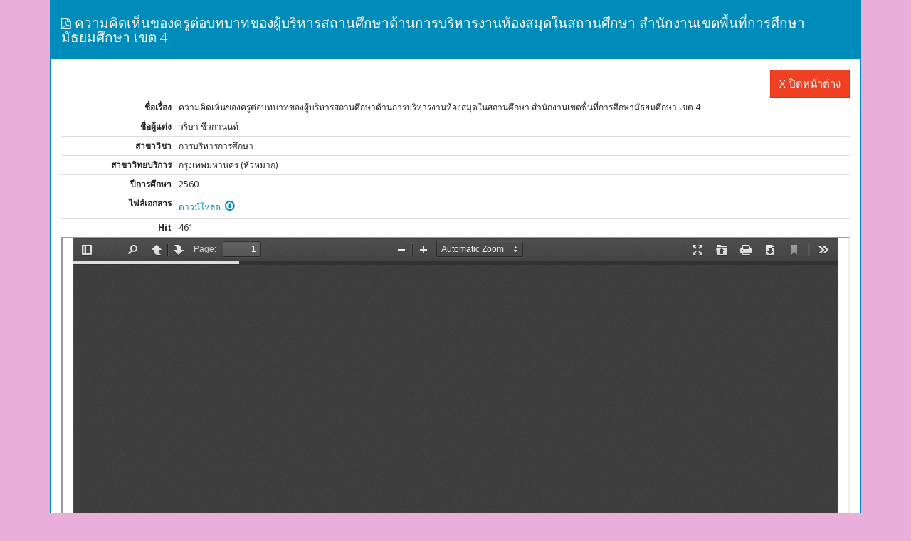

--- FILE ---
content_type: text/html; charset=UTF-8
request_url: http://www.edu-journal.ru.ac.th/index.php/abstractData/viewIndex/787.ru
body_size: 1456
content:
<!DOCTYPE html>
<html lang="en">
    <head>
        <meta http-equiv="content-type" content="text/html; charset=UTF-8">
        <meta charset="utf-8">
        <meta name="viewport" content="width=device-width, initial-scale=1" />
<link rel="stylesheet" type="text/css" href="/assets/c944cadf/bootstrap/css/bootstrap.min.css" />
<link rel="stylesheet" type="text/css" href="/assets/c944cadf/css/bootstrap-yii.css" />
<link rel="stylesheet" type="text/css" href="/assets/c944cadf/css/jquery-ui-bootstrap.css" />
<link rel="stylesheet" type="text/css" href="/assets/b491c76a/css/font-awesome.css" />
<link rel="stylesheet" type="text/css" href="/assets/343f15d2/css/font-awesome.css" />
<script type="text/javascript" src="/assets/b65b7d6c/jquery.js"></script>
<script type="text/javascript" src="/assets/c944cadf/bootstrap/js/bootstrap.min.js"></script>
<script type="text/javascript" src="/assets/c944cadf/js/bootstrap-noconflict.js"></script>
<script type="text/javascript" src="/assets/c944cadf/bootbox/bootbox.min.js"></script>
<script type="text/javascript" src="/assets/c944cadf/notify/notify.min.js"></script>
<title></title>
        <meta name="generator" content="Bootply" />
        <meta name="viewport" content="width=device-width, initial-scale=1, maximum-scale=1">
        <link href="/themes/bootply/css/bootstrap.min.css" rel="stylesheet">
        <link rel="stylesheet" type="text/css" href="/themes/bootply/css/styles.css" />

        <title>วารสารออนไลน์บัณฑิตศึกษา คณะศึกษาศาสตร์</title>
        <style>
            body{
                background: #e9aedc;
            }
        </style>
    </head>
    <body>
        <div class="container">
            <div class="row-fluid">
                <div class="panel panel-primary">
    <!-- Default panel contents -->
    <div class="panel-heading">
        <h4><i class="fa fa-file-pdf-o"></i> ความคิดเห็นของครูต่อบทบาทของผู้บริหารสถานศึกษาด้านการบริหารงานห้องสมุดในสถานศึกษา สำนักงานเขตพื้นที่การศึกษามัธยมศึกษา เขต 4</h4>
    </div>
    <div class="panel-body">
        <div class="text-right">
            <a href="#" class="btn btn-danger btn-large "  onclick = "javascript:self.close();">X ปิดหน้าต่าง</a>

        </div>
        <table class="detail-view table table-condensed" id="yw0"><tr class="odd"><th>ชื่อเรื่อง</th><td>ความคิดเห็นของครูต่อบทบาทของผู้บริหารสถานศึกษาด้านการบริหารงานห้องสมุดในสถานศึกษา สำนักงานเขตพื้นที่การศึกษามัธยมศึกษา เขต 4</td></tr>
<tr class="even"><th>ชื่อผู้แต่ง</th><td>วริษา ชีวกานนท์</td></tr>
<tr class="odd"><th>สาขาวิชา</th><td>การบริหารการศึกษา   </td></tr>
<tr class="even"><th>สาขาวิทยบริการ</th><td>กรุงเทพมหานคร (หัวหมาก)</td></tr>
<tr class="odd"><th>ปีการศึกษา</th><td>2560</td></tr>
<tr class="even"><th>ไฟล์เอกสาร</th><td><a target="_blank" href="/AbstractPdf/2560-2-1_1510809700_is-bkk7-sec11-0024.pdf">ดาวน์โหลด  &nbsp;<i class="icon-fa-download" ></i></a></td></tr>
<tr class="odd"><th>Hit</th><td>461</td></tr>
</table>                      <div class="row-fluid">
                                    <iframe  id="viewer" src = "/pdfjs/web/viewer.html?file=http://www.edu-journal.ru.ac.th/AbstractPdf/2560-2-1_1510809700_is-bkk7-sec11-0024.pdf"  class="col-md-12" height="1200" allowfullscreen webkitallowfullscreen></iframe>

              </div>
              


    </div>

</div>            </div>
        </div>

    <script type="text/javascript">
/*<![CDATA[*/
jQuery(function($) {
jQuery('[data-toggle=popover]').popover();
jQuery('[data-toggle=tooltip]').tooltip();
});
/*]]>*/
</script>
</body>
</html>



--- FILE ---
content_type: text/css
request_url: http://www.edu-journal.ru.ac.th/assets/b491c76a/css/font-awesome.css
body_size: 2919
content:
/*  Font Awesome
    the iconic font designed for use with Twitter Bootstrap
    -------------------------------------------------------
    The full suite of pictographic icons, examples, and documentation
    can be found at: http://fortawesome.github.com/Font-Awesome/

    License
    -------------------------------------------------------
    The Font Awesome webfont, CSS, and LESS files are licensed under CC BY 3.0:
    http://creativecommons.org/licenses/by/3.0/ A mention of
    'Font Awesome - http://fortawesome.github.com/Font-Awesome' in human-readable
    source code is considered acceptable attribution (most common on the web).
    If human readable source code is not available to the end user, a mention in
    an 'About' or 'Credits' screen is considered acceptable (most common in desktop
    or mobile software).

    Contact
    -------------------------------------------------------
    Email: dave@davegandy.com
    Twitter: http://twitter.com/fortaweso_me
    Work: http://lemonwi.se co-founder

    */
@font-face {
  font-family: "FontAwesome";
  src: url('../font/fontawesome-webfont.eot');
  src: url('../font/fontawesome-webfont.eot?#iefix') format('eot'), url('../font/fontawesome-webfont.woff') format('woff'), url('../font/fontawesome-webfont.ttf') format('truetype'), url('../font/fontawesome-webfont.svg#FontAwesome') format('svg');
  font-weight: normal;
  font-style: normal;
}

/*  Font Awesome styles
    ------------------------------------------------------- */
[class^="icon-fa-"]:before, [class*=" icon-fa-"]:before {
  font-family: FontAwesome;
  font-weight: normal;
  font-style: normal;
  display: inline-block;
  text-decoration: inherit;
}
a [class^="icon-fa-"], a [class*=" icon-fa-"] {
  display: inline-block;
  text-decoration: inherit;
}
/* makes the font 33% larger relative to the icon container */
.icon-fa-large:before {
  vertical-align: top;
  font-size: 1.3333333333333333em;
}
.btn [class^="icon-fa-"], .btn [class*=" icon-fa-"] {
  /* keeps button heights with and without icons the same */

  line-height: .9em;
}
li [class^="icon-fa-"], li [class*=" icon-fa-"] {
  display: inline-block;
  width: 1.25em;
  text-align: center;
}
li .icon-fa-large[class^="icon-fa-"], li .icon-fa-large[class*=" icon-fa-"] {
  /* 1.5 increased font size for icon-fa-large * 1.25 width */

  width: 1.875em;
}
li[class^="icon-fa-"], li[class*=" icon-fa-"] {
  margin-left: 0;
  list-style-type: none;
}
li[class^="icon-fa-"]:before, li[class*=" icon-fa-"]:before {
  text-indent: -2em;
  text-align: center;
}
li[class^="icon-fa-"].icon-fa-large:before, li[class*=" icon-fa-"].icon-fa-large:before {
  text-indent: -1.3333333333333333em;
}
/*  Font Awesome uses the Unicode Private Use Area (PUA) to ensure screen
    readers do not read off random characters that represent icons */
.icon-fa-glass:before                { content: "\f000"; }
.icon-fa-music:before                { content: "\f001"; }
.icon-fa-search:before               { content: "\f002"; }
.icon-fa-envelope:before             { content: "\f003"; }
.icon-fa-heart:before                { content: "\f004"; }
.icon-fa-star:before                 { content: "\f005"; }
.icon-fa-star-empty:before           { content: "\f006"; }
.icon-fa-user:before                 { content: "\f007"; }
.icon-fa-film:before                 { content: "\f008"; }
.icon-fa-th-large:before             { content: "\f009"; }
.icon-fa-th:before                   { content: "\f00a"; }
.icon-fa-th-list:before              { content: "\f00b"; }
.icon-fa-ok:before                   { content: "\f00c"; }
.icon-fa-remove:before               { content: "\f00d"; }
.icon-fa-zoom-in:before              { content: "\f00e"; }

.icon-fa-zoom-out:before             { content: "\f010"; }
.icon-fa-off:before                  { content: "\f011"; }
.icon-fa-signal:before               { content: "\f012"; }
.icon-fa-cog:before                  { content: "\f013"; }
.icon-fa-trash:before                { content: "\f014"; }
.icon-fa-home:before                 { content: "\f015"; }
.icon-fa-file:before                 { content: "\f016"; }
.icon-fa-time:before                 { content: "\f017"; }
.icon-fa-road:before                 { content: "\f018"; }
.icon-fa-download-alt:before         { content: "\f019"; }
.icon-fa-download:before             { content: "\f01a"; }
.icon-fa-upload:before               { content: "\f01b"; }
.icon-fa-inbox:before                { content: "\f01c"; }
.icon-fa-play-circle:before          { content: "\f01d"; }
.icon-fa-repeat:before               { content: "\f01e"; }

/* \f020 doesn't work in Safari. all shifted one down */
.icon-fa-refresh:before              { content: "\f021"; }
.icon-fa-list-alt:before             { content: "\f022"; }
.icon-fa-lock:before                 { content: "\f023"; }
.icon-fa-flag:before                 { content: "\f024"; }
.icon-fa-headphones:before           { content: "\f025"; }
.icon-fa-volume-off:before           { content: "\f026"; }
.icon-fa-volume-down:before          { content: "\f027"; }
.icon-fa-volume-up:before            { content: "\f028"; }
.icon-fa-qrcode:before               { content: "\f029"; }
.icon-fa-barcode:before              { content: "\f02a"; }
.icon-fa-tag:before                  { content: "\f02b"; }
.icon-fa-tags:before                 { content: "\f02c"; }
.icon-fa-book:before                 { content: "\f02d"; }
.icon-fa-bookmark:before             { content: "\f02e"; }
.icon-fa-print:before                { content: "\f02f"; }

.icon-fa-camera:before               { content: "\f030"; }
.icon-fa-font:before                 { content: "\f031"; }
.icon-fa-bold:before                 { content: "\f032"; }
.icon-fa-italic:before               { content: "\f033"; }
.icon-fa-text-height:before          { content: "\f034"; }
.icon-fa-text-width:before           { content: "\f035"; }
.icon-fa-align-left:before           { content: "\f036"; }
.icon-fa-align-center:before         { content: "\f037"; }
.icon-fa-align-right:before          { content: "\f038"; }
.icon-fa-align-justify:before        { content: "\f039"; }
.icon-fa-list:before                 { content: "\f03a"; }
.icon-fa-indent-left:before          { content: "\f03b"; }
.icon-fa-indent-right:before         { content: "\f03c"; }
.icon-fa-facetime-video:before       { content: "\f03d"; }
.icon-fa-picture:before              { content: "\f03e"; }

.icon-fa-pencil:before               { content: "\f040"; }
.icon-fa-map-marker:before           { content: "\f041"; }
.icon-fa-adjust:before               { content: "\f042"; }
.icon-fa-tint:before                 { content: "\f043"; }
.icon-fa-edit:before                 { content: "\f044"; }
.icon-fa-share:before                { content: "\f045"; }
.icon-fa-check:before                { content: "\f046"; }
.icon-fa-move:before                 { content: "\f047"; }
.icon-fa-step-backward:before        { content: "\f048"; }
.icon-fa-fast-backward:before        { content: "\f049"; }
.icon-fa-backward:before             { content: "\f04a"; }
.icon-fa-play:before                 { content: "\f04b"; }
.icon-fa-pause:before                { content: "\f04c"; }
.icon-fa-stop:before                 { content: "\f04d"; }
.icon-fa-forward:before              { content: "\f04e"; }

.icon-fa-fast-forward:before         { content: "\f050"; }
.icon-fa-step-forward:before         { content: "\f051"; }
.icon-fa-eject:before                { content: "\f052"; }
.icon-fa-chevron-left:before         { content: "\f053"; }
.icon-fa-chevron-right:before        { content: "\f054"; }
.icon-fa-plus-sign:before            { content: "\f055"; }
.icon-fa-minus-sign:before           { content: "\f056"; }
.icon-fa-remove-sign:before          { content: "\f057"; }
.icon-fa-ok-sign:before              { content: "\f058"; }
.icon-fa-question-sign:before        { content: "\f059"; }
.icon-fa-info-sign:before            { content: "\f05a"; }
.icon-fa-screenshot:before           { content: "\f05b"; }
.icon-fa-remove-circle:before        { content: "\f05c"; }
.icon-fa-ok-circle:before            { content: "\f05d"; }
.icon-fa-ban-circle:before           { content: "\f05e"; }

.icon-fa-arrow-left:before           { content: "\f060"; }
.icon-fa-arrow-right:before          { content: "\f061"; }
.icon-fa-arrow-up:before             { content: "\f062"; }
.icon-fa-arrow-down:before           { content: "\f063"; }
.icon-fa-share-alt:before            { content: "\f064"; }
.icon-fa-resize-full:before          { content: "\f065"; }
.icon-fa-resize-small:before         { content: "\f066"; }
.icon-fa-plus:before                 { content: "\f067"; }
.icon-fa-minus:before                { content: "\f068"; }
.icon-fa-asterisk:before             { content: "\f069"; }
.icon-fa-exclamation-sign:before     { content: "\f06a"; }
.icon-fa-gift:before                 { content: "\f06b"; }
.icon-fa-leaf:before                 { content: "\f06c"; }
.icon-fa-fire:before                 { content: "\f06d"; }
.icon-fa-eye-open:before             { content: "\f06e"; }

.icon-fa-eye-close:before            { content: "\f070"; }
.icon-fa-warning-sign:before         { content: "\f071"; }
.icon-fa-plane:before                { content: "\f072"; }
.icon-fa-calendar:before             { content: "\f073"; }
.icon-fa-random:before               { content: "\f074"; }
.icon-fa-comment:before              { content: "\f075"; }
.icon-fa-magnet:before               { content: "\f076"; }
.icon-fa-chevron-up:before           { content: "\f077"; }
.icon-fa-chevron-down:before         { content: "\f078"; }
.icon-fa-retweet:before              { content: "\f079"; }
.icon-fa-shopping-cart:before        { content: "\f07a"; }
.icon-fa-folder-close:before         { content: "\f07b"; }
.icon-fa-folder-open:before          { content: "\f07c"; }
.icon-fa-resize-vertical:before      { content: "\f07d"; }
.icon-fa-resize-horizontal:before    { content: "\f07e"; }

.icon-fa-bar-chart:before            { content: "\f080"; }
.icon-fa-twitter-sign:before         { content: "\f081"; }
.icon-fa-facebook-sign:before        { content: "\f082"; }
.icon-fa-camera-retro:before         { content: "\f083"; }
.icon-fa-key:before                  { content: "\f084"; }
.icon-fa-cogs:before                 { content: "\f085"; }
.icon-fa-comments:before             { content: "\f086"; }
.icon-fa-thumbs-up:before            { content: "\f087"; }
.icon-fa-thumbs-down:before          { content: "\f088"; }
.icon-fa-star-half:before            { content: "\f089"; }
.icon-fa-heart-empty:before          { content: "\f08a"; }
.icon-fa-signout:before              { content: "\f08b"; }
.icon-fa-linkedin-sign:before        { content: "\f08c"; }
.icon-fa-pushpin:before              { content: "\f08d"; }
.icon-fa-external-link:before        { content: "\f08e"; }

.icon-fa-signin:before               { content: "\f090"; }
.icon-fa-trophy:before               { content: "\f091"; }
.icon-fa-github-sign:before          { content: "\f092"; }
.icon-fa-upload-alt:before           { content: "\f093"; }
.icon-fa-lemon:before                { content: "\f094"; }
.icon-fa-phone:before                { content: "\f095"; }
.icon-fa-check-empty:before          { content: "\f096"; }
.icon-fa-bookmark-empty:before       { content: "\f097"; }
.icon-fa-phone-sign:before           { content: "\f098"; }
.icon-fa-twitter:before              { content: "\f099"; }
.icon-fa-facebook:before             { content: "\f09a"; }
.icon-fa-github:before               { content: "\f09b"; }
.icon-fa-unlock:before               { content: "\f09c"; }
.icon-fa-credit-card:before          { content: "\f09d"; }
.icon-fa-rss:before                  { content: "\f09e"; }

.icon-fa-hdd:before                  { content: "\f0a0"; }
.icon-fa-bullhorn:before             { content: "\f0a1"; }
.icon-fa-bell:before                 { content: "\f0a2"; }
.icon-fa-certificate:before          { content: "\f0a3"; }
.icon-fa-hand-right:before           { content: "\f0a4"; }
.icon-fa-hand-left:before            { content: "\f0a5"; }
.icon-fa-hand-up:before              { content: "\f0a6"; }
.icon-fa-hand-down:before            { content: "\f0a7"; }
.icon-fa-circle-arrow-left:before    { content: "\f0a8"; }
.icon-fa-circle-arrow-right:before   { content: "\f0a9"; }
.icon-fa-circle-arrow-up:before      { content: "\f0aa"; }
.icon-fa-circle-arrow-down:before    { content: "\f0ab"; }
.icon-fa-globe:before                { content: "\f0ac"; }
.icon-fa-wrench:before               { content: "\f0ad"; }
.icon-fa-tasks:before                { content: "\f0ae"; }

.icon-fa-filter:before               { content: "\f0b0"; }
.icon-fa-briefcase:before            { content: "\f0b1"; }
.icon-fa-fullscreen:before           { content: "\f0b2"; }

.icon-fa-group:before                { content: "\f0c0"; }
.icon-fa-link:before                 { content: "\f0c1"; }
.icon-fa-cloud:before                { content: "\f0c2"; }
.icon-fa-beaker:before               { content: "\f0c3"; }
.icon-fa-cut:before                  { content: "\f0c4"; }
.icon-fa-copy:before                 { content: "\f0c5"; }
.icon-fa-paper-clip:before           { content: "\f0c6"; }
.icon-fa-save:before                 { content: "\f0c7"; }
.icon-fa-sign-blank:before           { content: "\f0c8"; }
.icon-fa-reorder:before              { content: "\f0c9"; }
.icon-fa-list-ul:before              { content: "\f0ca"; }
.icon-fa-list-ol:before              { content: "\f0cb"; }
.icon-fa-strikethrough:before        { content: "\f0cc"; }
.icon-fa-underline:before            { content: "\f0cd"; }
.icon-fa-table:before                { content: "\f0ce"; }

.icon-fa-magic:before                { content: "\f0d0"; }
.icon-fa-truck:before                { content: "\f0d1"; }
.icon-fa-pinterest:before            { content: "\f0d2"; }
.icon-fa-pinterest-sign:before       { content: "\f0d3"; }
.icon-fa-google-plus-sign:before     { content: "\f0d4"; }
.icon-fa-google-plus:before          { content: "\f0d5"; }
.icon-fa-money:before                { content: "\f0d6"; }
.icon-fa-caret-down:before           { content: "\f0d7"; }
.icon-fa-caret-up:before             { content: "\f0d8"; }
.icon-fa-caret-left:before           { content: "\f0d9"; }
.icon-fa-caret-right:before          { content: "\f0da"; }
.icon-fa-columns:before              { content: "\f0db"; }
.icon-fa-sort:before                 { content: "\f0dc"; }
.icon-fa-sort-down:before            { content: "\f0dd"; }
.icon-fa-sort-up:before              { content: "\f0de"; }

.icon-fa-envelope-alt:before         { content: "\f0e0"; }
.icon-fa-linkedin:before             { content: "\f0e1"; }
.icon-fa-undo:before                 { content: "\f0e2"; }
.icon-fa-legal:before                { content: "\f0e3"; }
.icon-fa-dashboard:before            { content: "\f0e4"; }
.icon-fa-comment-alt:before          { content: "\f0e5"; }
.icon-fa-comments-alt:before         { content: "\f0e6"; }
.icon-fa-bolt:before                 { content: "\f0e7"; }
.icon-fa-sitemap:before              { content: "\f0e8"; }
.icon-fa-umbrella:before             { content: "\f0e9"; }
.icon-fa-paste:before                { content: "\f0ea"; }

.icon-fa-user-md:before              { content: "\f200"; }


--- FILE ---
content_type: text/css
request_url: http://www.edu-journal.ru.ac.th/themes/bootply/css/styles.css
body_size: 296
content:
.navbar-static-top {
  margin-bottom:20px;
}

i {
  font-size:16px;
}

.nav > li > a {
  color:#787878;
}
  
footer {
  margin-top:20px;
  padding-top:20px;
  padding-bottom:20px;
  background-color:#efefef;
}

/* count indicator near icons */
.nav>li .count {
  position: absolute;
  bottom: 12px;
  right: 6px;
  font-size: 9px;
  background: rgba(51,200,51,0.55);
  color: rgba(255,255,255,0.9);
  line-height: 1em;
  padding: 2px 4px;
  -webkit-border-radius: 10px;
  -moz-border-radius: 10px;
  -ms-border-radius: 10px;
  -o-border-radius: 10px;
  border-radius: 10px;
}
